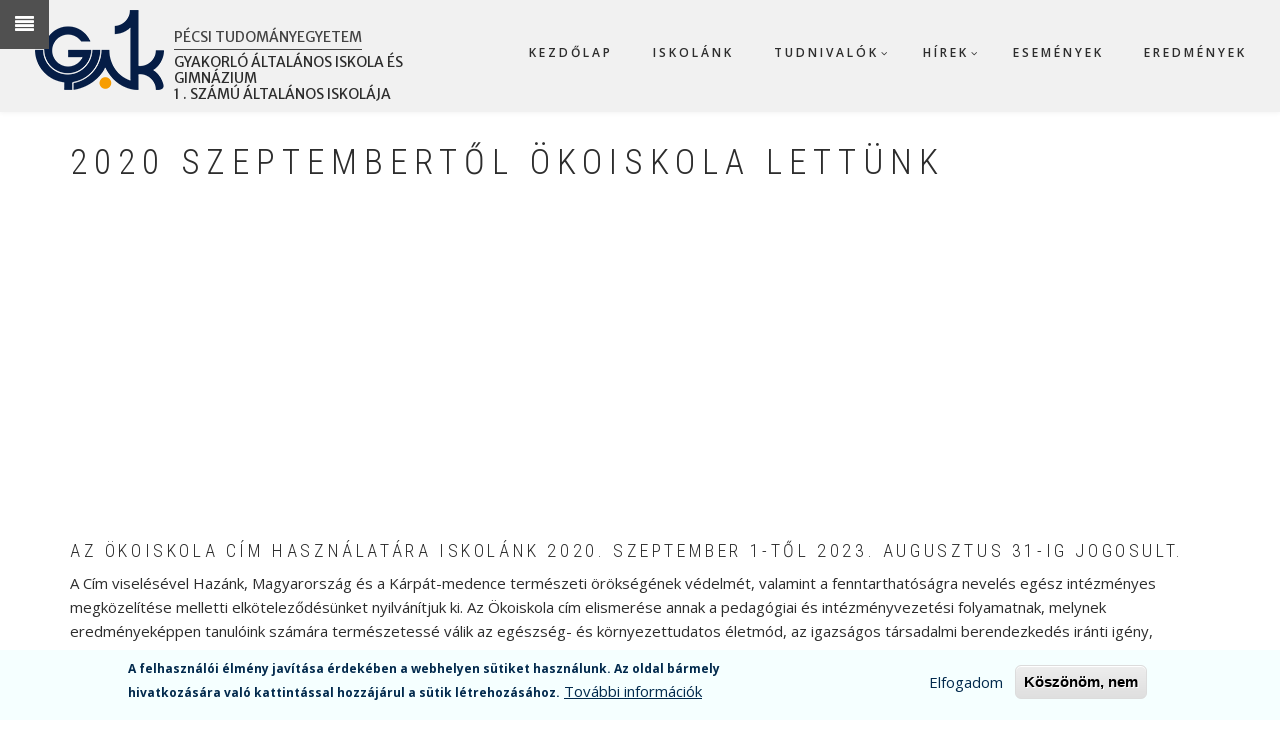

--- FILE ---
content_type: text/html; charset=UTF-8
request_url: https://gyak1.pte.hu/hu/okoiskola/okoiskola-lettunk
body_size: 10353
content:
<!DOCTYPE html>
<html lang="hu" dir="ltr" prefix="content: http://purl.org/rss/1.0/modules/content/  dc: http://purl.org/dc/terms/  foaf: http://xmlns.com/foaf/0.1/  og: http://ogp.me/ns#  rdfs: http://www.w3.org/2000/01/rdf-schema#  schema: http://schema.org/  sioc: http://rdfs.org/sioc/ns#  sioct: http://rdfs.org/sioc/types#  skos: http://www.w3.org/2004/02/skos/core#  xsd: http://www.w3.org/2001/XMLSchema# ">
  <head>
    <meta charset="utf-8" />
<meta name="Generator" content="Drupal 8 (https://www.drupal.org)" />
<meta name="MobileOptimized" content="width" />
<meta name="HandheldFriendly" content="true" />
<meta name="viewport" content="width=device-width, initial-scale=1.0" />
<style>div#sliding-popup, div#sliding-popup .eu-cookie-withdraw-banner, .eu-cookie-withdraw-tab {background: #f5ffff} div#sliding-popup.eu-cookie-withdraw-wrapper { background: transparent; } #sliding-popup h1, #sliding-popup h2, #sliding-popup h3, #sliding-popup p, #sliding-popup label, #sliding-popup div, .eu-cookie-compliance-more-button, .eu-cookie-compliance-secondary-button, .eu-cookie-withdraw-tab { color: #022a4d;} .eu-cookie-withdraw-tab { border-color: #022a4d;}</style>
<link rel="shortcut icon" href="/sites/default/files/pte_favicon.png" type="image/png" />
<link rel="alternate" hreflang="hu" href="https://gyak1.pte.hu/hu/okoiskola/okoiskola-lettunk" />
<link rel="canonical" href="https://gyak1.pte.hu/hu/okoiskola/okoiskola-lettunk" />
<link rel="shortlink" href="https://gyak1.pte.hu/hu/node/196" />
<link rel="revision" href="https://gyak1.pte.hu/hu/okoiskola/okoiskola-lettunk" />

    <title>2020 szeptembertől Ökoiskola lettünk | Pécsi Tudományegyetem</title>
    <link rel="stylesheet" media="all" href="/sites/default/files/css/css_vTLKWy0SQCJgTeydl2RmQmcKVskfPVfFfOa2omx462g.css" />
<link rel="stylesheet" media="all" href="/sites/default/files/css/css_yXpFvgPRb0OmGjEWxEjcjTj0Jmx0qalwwysStV-r5ow.css" />
<link rel="stylesheet" media="all" href="//maxcdn.bootstrapcdn.com/bootstrap/3.3.7/css/bootstrap.min.css" />
<link rel="stylesheet" media="all" href="/sites/default/files/css/css_MwpeRQQjgXQSLkyhhwWBGymheTkZSZ4uTF7I5wjrXLU.css" />
<link rel="stylesheet" media="all" href="/themes/contrib/showcase_lite/css/components/messages.css?t7rty5" />
<link rel="stylesheet" media="all" href="/sites/default/files/css/css_A0OK_nJzgVojnGI_mOglfXUD-yotqdPxfNnz3mAT0lY.css" />
<link rel="stylesheet" media="all" href="//fonts.googleapis.com/css?family=Roboto+Condensed:400italic,700italic,400,300,700&amp;subset=latin-ext,latin,greek" />
<link rel="stylesheet" media="all" href="//fonts.googleapis.com/css?family=Open+Sans:400,400i,600,600i,700,700i,800,800i&amp;amp;subset=greek" />
<link rel="stylesheet" media="all" href="//fonts.googleapis.com/css?family=Source+Code+Pro&amp;subset=latin,latin-ext" />
<link rel="stylesheet" media="all" href="//fonts.googleapis.com/css?family=PT+Serif:400,700,400italic,700italic&amp;subset=latin,latin-ext" />
<link rel="stylesheet" media="all" href="/themes/contrib/showcase_lite/css/theme/color-gray.css?t7rty5" />
<link rel="stylesheet" media="all" href="/sites/default/files/css/css_btprQmgu2c-V71VL9NhplWKvbvJtqEEtIdK8Bl78BX8.css" />
<link rel="stylesheet" media="all" href="/sites/default/files/css/css_Sd9HSOih1OyQfAkCeNcR59NE7ccT4iL59_xu81uk3TU.css" />

    
<!--[if lte IE 8]>
<script src="/sites/default/files/js/js_VtafjXmRvoUgAzqzYTA3Wrjkx9wcWhjP0G4ZnnqRamA.js"></script>
<![endif]-->
<script src="/core/assets/vendor/modernizr/modernizr.min.js?v=3.3.1"></script>

  </head>
  <body class="layout-no-sidebars wide hff-08 pff-06 sff-08 slff-08 headings-wide-spacing-enabled fixed-header-enabled slideout-side-left transparent-header-active path-node page-node-type-hir">
        <a href="#main-content" class="visually-hidden focusable skip-link">
      Ugrás a tartalomra
    </a>
    
      <div class="dialog-off-canvas-main-canvas" data-off-canvas-main-canvas>
        <div class="clearfix slideout region--light-typography region--dark-background">
        <div class="clearfix slideout__container">
      <div class="slideout__section">
          <div class="region region-slideout">
    <div class="search-block-form contextual-region clearfix block block-search container-inline" data-drupal-selector="search-block-form" id="block-showcase-lite-search" role="search">
  
    <div data-contextual-id="block:block=showcase_lite_search:langcode=hu" data-contextual-token="eygiI_ZBrbVpHy0IzXhYmV6RSWtoDWEo4BEwzabhrSQ"></div>
      <form action="/index.php/hu/search/node" method="get" id="search-block-form" accept-charset="UTF-8">
  <div class="js-form-item form-item js-form-type-search form-type-search js-form-item-keys form-item-keys form-no-label">
      <label for="edit-keys" class="visually-hidden">Search</label>
        <input title="A keresendő kifejezések megadása." placeholder="Keresés..." data-drupal-selector="edit-keys" type="search" id="edit-keys" name="keys" value="" size="15" maxlength="128" class="form-search" />

        </div>
<div data-drupal-selector="edit-actions" class="form-actions js-form-wrapper form-wrapper" id="edit-actions"><input class="search-form__submit button js-form-submit form-submit" data-drupal-selector="edit-submit" type="submit" id="edit-submit" value="Search" />
</div>

</form>

  </div>
<nav role="navigation" aria-labelledby="block-mainnavigation-2-menu" id="block-mainnavigation-2" class="contextual-region clearfix block block-menu navigation menu--main">
            
  <h2 class="visually-hidden" id="block-mainnavigation-2-menu">Main navigation</h2>
  <div data-contextual-id="block:block=mainnavigation_2:langcode=hu|menu:menu=main:langcode=hu" data-contextual-token="gzoc8-LL19ykeOcGVCLS3yMu_wOde3UA2hL3rBXHxDQ"></div>

        
              <ul class="clearfix menu">
                    <li class="menu-item">
        <a href="/index.php/hu" data-drupal-link-system-path="&lt;front&gt;">Kezdőlap</a>
              </li>
                <li class="menu-item menu-item--collapsed">
        <span>Iskolánk</span>
              </li>
                <li class="menu-item menu-item--collapsed">
        <a href="/index.php/hu" data-drupal-link-system-path="&lt;front&gt;">Tudnivalók</a>
              </li>
                <li class="menu-item menu-item--collapsed">
        <a href="/index.php/hu/hirek" data-drupal-link-system-path="hirek">Hírek</a>
              </li>
                <li class="menu-item">
        <a href="/index.php/hu/esemenyek" data-drupal-link-system-path="esemenyek">Események</a>
              </li>
                <li class="menu-item menu-item--collapsed">
        <span>Eredmények</span>
              </li>
        </ul>
  


  </nav>

  </div>

      </div>
    </div>
      </div>
  
    <button class="slideout-toggle slideout-toggle--fixed"><i class="fa fa-align-justify"></i></button>
  
<div class="page-container">

          <div class="header-container">

      
      
                      <header role="banner" class="clearfix header region--dark-typography region--gray-background full-width two-columns">
          <div class="container-fluid">
                        <div class="clearfix header__container">
              <div class="row">
                                                  <div class="col-md-4">
                                        <div class="clearfix header__section header-first">
                        <div class="region region-header-first">
    <div id="block-showcase-lite-branding" class="contextual-region clearfix site-branding block block-system block-system-branding-block">
  
    <div data-contextual-id="block:block=showcase_lite_branding:langcode=hu" data-contextual-token="7xbDIjT1q6soylLaeM9p_IOFr_KAKUaJKCsS0HYruBo"></div>
    <div class="logo-and-site-name-wrapper clearfix">
          <div class="logo">
        <a href="/index.php/hu" title="Kezdőlap" rel="home" class="site-branding__logo">
          <img src="/sites/default/files/1gy_80.png" alt="Kezdőlap" />
        </a>
      </div>
              <div class="site-name site-branding__name">
        <a href="/index.php/hu" title="Kezdőlap" rel="home">Pécsi Tudományegyetem</a>
      </div>
              <div class="site-slogan site-branding__slogan">Gyakorló Általános Iskola és Gimnázium 1&nbsp;.&nbsp;Számú&nbsp;Általános&nbsp;Iskolája</div>
      </div>
</div>

  </div>

                    </div>
                                      </div>
                                                  <div class="col-md-8">
                                        <div class="clearfix header__section header-second">
                        <div class="region region-header">
    <div id="block-mainnavigation" class="contextual-region clearfix block block-superfish block-superfishmain">
  
    <div data-contextual-id="block:block=mainnavigation:langcode=hu|menu:menu=main:langcode=hu" data-contextual-token="nsKiteWawn7_avbldT3d4skegufPvy0IH8Y4IplF6e4"></div>
      <div class="content">
      
<ul id="superfish-main" class="menu sf-menu sf-main sf-horizontal sf-style-none">
  
<li id="main-standardfront-page" class="sf-depth-1 sf-no-children"><a href="/hu" class="sf-depth-1">Kezdőlap</a></li><li id="main-menu-link-contentd79342fd-ae88-45b2-a113-4c2eab89fe26" class="sf-depth-1 menuparent"><span class="sf-depth-1 menuparent nolink">Iskolánk</span><ul><li id="main-menu-link-contentf7e9bddb-e9e1-4e9a-afb3-3130d090cd0b" class="sf-depth-2 sf-no-children"><a href="/hu/node/278" class="sf-depth-2">Küldetésnyilatkozat</a></li><li id="main-menu-link-content7cb50a44-b318-49a3-a0b9-b731a52557e3" class="sf-depth-2 sf-no-children"><a href="/hu/node/288" class="sf-depth-2">Bemutatkozunk</a></li><li id="main-menu-link-contentd23d4c1f-1d1a-4af4-8a13-15f0c0f21046" class="sf-depth-2 sf-no-children"><a href="/hu/kapcsolat" class="sf-depth-2">Kapcsolat</a></li><li id="main-menu-link-content8f6fce46-d506-4fcb-9b63-87cfae67989e" class="sf-depth-2 sf-no-children"><a href="/hu/makar-egylet/makar-egylet" class="sf-depth-2">Makár Egylet</a></li><li id="main-menu-link-contenta020686e-b433-406c-a545-f57635a62f87" class="sf-depth-2 sf-no-children"><a href="/hu/iskola-dolgozoi" class="sf-depth-2">Iskolánk dolgozói</a></li><li id="main-menu-link-content7e371f16-dbca-49b9-b934-6dac652044e0" class="sf-depth-2 sf-no-children"><a href="/hu/node/698" class="sf-depth-2">Oktatási Hivatal Bázisintézménye</a></li></ul></li><li id="main-menu-link-content78716785-54d0-47c3-8b6f-84e7283d5fc9" class="sf-depth-1 menuparent"><a href="/hu" class="sf-depth-1 menuparent">Tudnivalók</a><ul><li id="main-taxonomy-menumenu-linktaxonomy-menumenu-linktudnivalok214" class="sf-depth-2 menuparent"><a href="/hu/alapveto-dokumentumok" class="sf-depth-2 menuparent">Alapvető dokumentumok</a><ul><li id="main-menu-link-content69cb59ab-09d9-451a-92fd-b1edd83e41e8" class="sf-depth-3 sf-no-children"><a href="/hu/tudnivalok/adatkezel%C3%A9si-tajekoztato" class="sf-depth-3">ADATVÉDELMI TÁJÉKOZTATÓ</a></li><li id="main-menu-link-contentb86f9212-fcd3-484f-8629-1602807b380e" class="sf-depth-3 sf-no-children"><a href="/hu/alapveto-dokumentumok/hazirend" class="sf-depth-3">Házirend</a></li><li id="main-menu-link-content4abb3fd3-1bd6-4ff7-951b-b75a7a304b19" class="sf-depth-3 sf-no-children"><a href="/hu/node/383" class="sf-depth-3">Intézménylátogatás rendje</a></li><li id="main-menu-link-contenta7e7988a-a4b1-468a-92e5-f3150bbc787b" class="sf-depth-3 sf-no-children"><a href="/hu/panaszkezeles" class="sf-depth-3">Panaszkezelési szabályzat</a></li><li id="main-menu-link-content7dc1dac7-e6cf-4c08-89a4-54085051f765" class="sf-depth-3 sf-no-children"><a href="/hu/alapveto-dokumentumok/pedagogiai-program" class="sf-depth-3">Pedagógiai program</a></li><li id="main-menu-link-contente5338df8-4c9b-46f9-840b-dee1cd5cb6b2" class="sf-depth-3 sf-no-children"><a href="/hu/alapveto-dokumentumok/szmsz" class="sf-depth-3">Szervezeti és Működési Szabályzat</a></li></ul></li><li id="main-taxonomy-menumenu-linktaxonomy-menumenu-linktudnivalok213" class="sf-depth-2 menuparent"><a href="/hu/dokumentumok" class="sf-depth-2 menuparent">Dokumentumok</a><ul><li id="main-menu-link-contentdab4f0fb-af9b-49db-86e6-190719dbb00c" class="sf-depth-3 sf-no-children"><a href="/hu/dokumentumok/16-oras-mentesseg" class="sf-depth-3">16 órás mentesség</a></li><li id="main-menu-link-content1d4ca361-6801-46cf-a505-4f1b269dda19" class="sf-depth-3 sf-no-children"><a href="/sites/default/files/felveteli_kerelem_2024__1.pdf" class="sf-depth-3">Felvételi kérelem</a></li><li id="main-menu-link-content4a4c0b7e-4717-473a-8f72-4bf3c4289b99" class="sf-depth-3 sf-no-children"><a href="/hu/node/415" class="sf-depth-3">Kérelem szociális támogatáshoz</a></li><li id="main-menu-link-content2e5faf22-31ba-478b-ba04-cda0ed2987d1" class="sf-depth-3 sf-no-children"><a href="/hu/sportigazolas" class="sf-depth-3">Sportigazolás</a></li><li id="main-menu-link-content0fac08d4-dbae-4a74-b35f-15941eeb389b" class="sf-depth-3 sf-no-children"><a href="/hu/dokumentumok/xaveros-kerelem" class="sf-depth-3">Xavéros kérelem</a></li></ul></li><li id="main-menu-link-content1e70cd2e-ee31-45a6-892f-8cef103e9572" class="sf-depth-2 sf-no-children"><a href="https://alkotmany.mozanaplo.hu/gab" class="sf-depth-2 sf-external">E-napló</a></li><li id="main-menu-link-contentc2815024-8607-4ac2-bfc7-e57c73b1cd9e" class="sf-depth-2 sf-no-children"><a href="/hu/csengetes" class="sf-depth-2">Csengetési rend</a></li><li id="main-taxonomy-menumenu-linktaxonomy-menumenu-linktudnivalok226" class="sf-depth-2 sf-no-children"><a href="/hu/taxonomy/term/226" class="sf-depth-2">Egészségügy</a></li><li id="main-taxonomy-menumenu-linktaxonomy-menumenu-linktudnivalok216" class="sf-depth-2 sf-no-children"><a href="/hu/taxonomy/term/216" class="sf-depth-2">Ökoiskola dokumentumok</a></li><li id="main-menu-link-contentf8dfa0e7-e533-4d0f-8f22-ab743e3e657a" class="sf-depth-2 sf-no-children"><a href="/hu/beiskolazas/gyik" class="sf-depth-2">Beiskolázással kapcsolatos gyakori kérdések</a></li></ul></li><li id="main-menu-link-content410253c3-e3d0-4728-8df3-cac8301c7ed5" class="sf-depth-1 menuparent"><a href="/hu/hirek" class="sf-depth-1 menuparent">Hírek</a><ul><li id="main-taxonomy-menumenu-linktaxonomy-menumenu-linkhirek10" class="sf-depth-2 sf-no-children"><a href="/hu/taxonomy/term/10" title="10" class="sf-depth-2">Iskola</a></li><li id="main-taxonomy-menumenu-linktaxonomy-menumenu-linkhirek12" class="sf-depth-2 sf-no-children"><a href="/hu/taxonomy/term/12" title="12" class="sf-depth-2">Tanulmányok</a></li><li id="main-taxonomy-menumenu-linktaxonomy-menumenu-linkhirek130" class="sf-depth-2 sf-no-children"><a href="/hu/taxonomy/term/130" title="130" class="sf-depth-2">Versenyek</a></li><li id="main-taxonomy-menumenu-linktaxonomy-menumenu-linkhirek15" class="sf-depth-2 sf-no-children"><a href="/hu/taxonomy/term/15" title="15" class="sf-depth-2">Eredmények</a></li><li id="main-taxonomy-menumenu-linktaxonomy-menumenu-linkhirek13" class="sf-depth-2 sf-no-children"><a href="/hu/taxonomy/term/13" title="13" class="sf-depth-2">Közélet</a></li><li id="main-taxonomy-menumenu-linktaxonomy-menumenu-linkhirek212" class="sf-depth-2 menuparent"><a href="/hu/taxonomy/term/212" title="212" class="sf-depth-2 menuparent">Ökoiskola</a><ul></ul></li><li id="main-taxonomy-menumenu-linktaxonomy-menumenu-linkhirek14" class="sf-depth-2 sf-no-children"><a href="/hu/taxonomy/term/14" title="14" class="sf-depth-2">Kultúra</a></li><li id="main-taxonomy-menumenu-linktaxonomy-menumenu-linkhirek11" class="sf-depth-2 sf-no-children"><a href="/hu/taxonomy/term/11" title="11" class="sf-depth-2">Sport</a></li><li id="main-taxonomy-menumenu-linktaxonomy-menumenu-linkhirek131" class="sf-depth-2 sf-no-children"><a href="/hu/taxonomy/term/131" title="131" class="sf-depth-2">DÖK</a></li><li id="main-taxonomy-menumenu-linktaxonomy-menumenu-linkhirek257" class="sf-depth-2 sf-no-children"><a href="/hu/taxonomy/term/257" title="257" class="sf-depth-2">Kiemelt hírek</a></li></ul></li><li id="main-menu-link-content127d0938-ef73-4827-a53b-4e46fe8687de" class="sf-depth-1 sf-no-children"><a href="/hu/esemenyek" class="sf-depth-1">Események</a></li><li id="main-menu-link-content20a22c8a-0b1d-4267-955d-fecc33245c93" class="sf-depth-1 menuparent"><span class="sf-depth-1 menuparent nolink">Eredmények</span><ul><li id="main-menu-link-content14a786c0-7967-45d7-a298-4461f1221a4f" class="sf-depth-2 menuparent"><a href="/hu" class="sf-depth-2 menuparent">Mérési eredmények</a><ul><li id="main-menu-link-content2a3931c3-ac27-438b-9daf-940c0616dfd8" class="sf-depth-3 sf-no-children"><a href="/hu/eredmenyek/orszagos-kompetenciameres" class="sf-depth-3">Országos kompetenciamérés</a></li><li id="main-taxonomy-menumenu-linktaxonomy-menumenu-linkversenyeredmenyek202" class="sf-depth-3 sf-no-children"><a href="/hu/taxonomy/term/202" class="sf-depth-3">2019/2020</a></li><li id="main-taxonomy-menumenu-linktaxonomy-menumenu-linkversenyeredmenyek238" class="sf-depth-3 sf-no-children"><a href="/hu/taxonomy/term/238" class="sf-depth-3">2020/2021</a></li></ul></li></ul></li>
</ul>

    </div>
  </div>

  </div>

                    </div>
                                      </div>
                              </div>
            </div>
                      </div>
                  </header>
              
    </div>
      
  
    <div id="page-start" class="clearfix page-start"></div>

      <div class="system-messages clearfix">
      <div class="container">
        <div class="row">
          <div class="col-md-12">
              <div class="region region-system-messages">
    <div data-drupal-messages-fallback class="hidden"></div>

  </div>

          </div>
        </div>
      </div>
    </div>
  
  
  
  
    <div class="clearfix main-content region--dark-typography region--white-background  region--no-separator">
    <div class="container">
      <div class="clearfix main-content__container">
        <div class="row">
          <section class="col-md-12">
                        <div class="clearfix main-content__section"
              >
                                <div class="region region-content">
    <div id="block-showcase-lite-content" class="clearfix block block-system block-system-main-block">
  
    
      <div class="content">
      <div data-history-node-id="196" class="contextual-region row bs-1col-stacked node node--type-hir node--view-mode-full">
  <div data-contextual-id="node:node=196:changed=1604514626&amp;ds_bundle=hir&amp;ds_view_mode=full&amp;langcode=hu" data-contextual-token="rB-UgPf-JTO0Hglkvl7J9BBsTqvcvdIIlKEsLWiz8qc"></div>

    <div class="col-sm-12 bs-region bs-region--top">
    
            <div class="field field--name-node-title field--type-ds field--label-hidden field__item"><h2>
  2020 szeptembertől Ökoiskola lettünk
</h2>
</div>
      
  </div>
  
    <div class="col-sm-12 bs-region bs-region--main">
    
            <div class="clearfix text-formatted field field--name-body field--type-text-with-summary field--label-hidden field__item"><p class="text-align-center"><iframe frameborder="0" height="315" src="https://www.youtube.com/embed/qdcGOj8l4xE" width="560"></iframe></p>

<h6>Az Ökoiskola cím használatára iskolánk 2020. szeptember 1-től 2023. augusztus 31-ig jogosult.</h6>

<p>A Cím viselésével Hazánk, Magyarország és a Kárpát-medence természeti örökségének védelmét, valamint a fenntarthatóságra nevelés egész intézményes megközelítése melletti elköteleződésünket nyilvánítjuk ki. Az Ökoiskola cím elismerése annak a pedagógiai és intézményvezetési folyamatnak, melynek eredményeképpen tanulóink számára természetessé válik az egészség- és környezettudatos életmód, az igazságos társadalmi berendezkedés iránti igény, továbbá a globális és lokális kihívások iránti nyitottság,</p>

<p>Tanítványaink cselekvőül tudnak viselkedni a felismert problémák megoldásáért. Az iskolában megszerzett tudást és értékrendet a tanulók családjuk vagy tágabb környezetük felé is közvetítik.</p>

<p>Az Ökoiskola cím elnyerésének alkalmából egy tiszafát ültettünk a 3. c és a 4. b osztállyal közösen a PTE Botanikus kertjében.</p>

<p>A 3. c és a 4. b osztály, Józsa Tímea, Polgár Luca, Fehér Sarolta, tanítók</p>
</div>
      
            <div class="hir-space field field--name-field-aktualitas-kezdete field--type-datetime field--label-hidden field__item">2020-09-01</div>
      
  
      <div class="field field--name-field-image field--type-image field--label-hidden field__items">
      <div class="images-container clearfix">
        <div class="image-preview clearfix">
          <div class="image-wrapper clearfix">
            <div class="field__item">
              <a href="https://gyak1.pte.hu/sites/default/files/galeria/okoiskola-lettunk/%C3%96koiskola%20lett%C3%BCnk_Page_2_Image_0003.jpg" title="A 3. c és a 4. b, Józsa Tímea, Polgár Luca, Fehér Sarolta, tanítók" data-colorbox-gallery="gallery-hir-196-pkqe0c5xNLM" class="colorbox" data-cbox-img-attrs="{&quot;title&quot;:&quot;A 3. c és a 4. b, Józsa Tímea, Polgár Luca, Fehér Sarolta, tanítók&quot;,&quot;alt&quot;:&quot;A 3. c és a 4. b, Józsa Tímea, Polgár Luca, Fehér Sarolta, tanítók&quot;}"><img src="/sites/default/files/styles/large/public/galeria/okoiskola-lettunk/%C3%96koiskola%20lett%C3%BCnk_Page_2_Image_0003.jpg?itok=BXJXBiiZ" width="614" height="460" alt="A 3. c és a 4. b, Józsa Tímea, Polgár Luca, Fehér Sarolta, tanítók" title="A 3. c és a 4. b, Józsa Tímea, Polgár Luca, Fehér Sarolta, tanítók" typeof="foaf:Image" class="image-style-large" />

</a>

            </div>
          </div>
                      <div class="image-caption clearfix">
              <h4>A 3. c és a 4. b, Józsa Tímea, Polgár Luca, Fehér Sarolta, tanítók</h4>
            </div>
                  </div>
                  <div class="image-listing-items clearfix">
                                                                    <div class="image-listing-item">
                  <div class="field__item"><a href="https://gyak1.pte.hu/sites/default/files/galeria/okoiskola-lettunk/%C3%96koiskola%20lett%C3%BCnk_Page_1_Image_0001.jpg" title="Ökoiskola lettünk" data-colorbox-gallery="gallery-hir-196-pkqe0c5xNLM" class="colorbox" data-cbox-img-attrs="{&quot;title&quot;:&quot;Ökoiskola lettünk&quot;,&quot;alt&quot;:&quot;Ökoiskola lettünk&quot;}"><img src="/sites/default/files/styles/200x200_fix/public/galeria/okoiskola-lettunk/%C3%96koiskola%20lett%C3%BCnk_Page_1_Image_0001.jpg?itok=4hZyB5ac" width="200" height="200" alt="Ökoiskola lettünk" title="Ökoiskola lettünk" typeof="foaf:Image" class="image-style-_00x200-fix" />

</a>
</div>
                </div>
                                                        <div class="image-listing-item">
                  <div class="field__item"><a href="https://gyak1.pte.hu/sites/default/files/galeria/okoiskola-lettunk/%C3%96koiskola%20lett%C3%BCnk_Page_1_Image_0002.jpg" title="Az Ökoiskola cím elnyerésének alkalmából egy tiszafát ültettünk a 3. c és a 4. b osztállyal közösen a PTE Botanikus kertjében." data-colorbox-gallery="gallery-hir-196-pkqe0c5xNLM" class="colorbox" data-cbox-img-attrs="{&quot;title&quot;:&quot;Az Ökoiskola cím elnyerésének alkalmából egy tiszafát ültettünk a 3. c és a 4. b osztállyal közösen a PTE Botanikus kertjében.&quot;,&quot;alt&quot;:&quot;Az Ökoiskola cím elnyerésének alkalmából egy tiszafát ültettünk a 3. c és a 4. b osztállyal közösen a PTE Botanikus kertjében.&quot;}"><img src="/sites/default/files/styles/200x200_fix/public/galeria/okoiskola-lettunk/%C3%96koiskola%20lett%C3%BCnk_Page_1_Image_0002.jpg?itok=Lwg69r5_" width="200" height="200" alt="Az Ökoiskola cím elnyerésének alkalmából egy tiszafát ültettünk a 3. c és a 4. b osztállyal közösen a PTE Botanikus kertjében." title="Az Ökoiskola cím elnyerésének alkalmából egy tiszafát ültettünk a 3. c és a 4. b osztállyal közösen a PTE Botanikus kertjében." typeof="foaf:Image" class="image-style-_00x200-fix" />

</a>
</div>
                </div>
                                                        <div class="image-listing-item">
                  <div class="field__item"><a href="https://gyak1.pte.hu/sites/default/files/galeria/okoiskola-lettunk/%C3%96koiskola%20lett%C3%BCnk_Page_1_Image_0003.jpg" title="Az Ökoiskola cím elnyerésének alkalmából egy tiszafát ültettünk a 3. c és a 4. b osztállyal közösen a PTE Botanikus kertjében." data-colorbox-gallery="gallery-hir-196-pkqe0c5xNLM" class="colorbox" data-cbox-img-attrs="{&quot;title&quot;:&quot;Az Ökoiskola cím elnyerésének alkalmából egy tiszafát ültettünk a 3. c és a 4. b osztállyal közösen a PTE Botanikus kertjében.&quot;,&quot;alt&quot;:&quot;Az Ökoiskola cím elnyerésének alkalmából egy tiszafát ültettünk a 3. c és a 4. b osztállyal közösen a PTE Botanikus kertjében.&quot;}"><img src="/sites/default/files/styles/200x200_fix/public/galeria/okoiskola-lettunk/%C3%96koiskola%20lett%C3%BCnk_Page_1_Image_0003.jpg?itok=8wHKMQvU" width="200" height="200" alt="Az Ökoiskola cím elnyerésének alkalmából egy tiszafát ültettünk a 3. c és a 4. b osztállyal közösen a PTE Botanikus kertjében." title="Az Ökoiskola cím elnyerésének alkalmából egy tiszafát ültettünk a 3. c és a 4. b osztállyal közösen a PTE Botanikus kertjében." typeof="foaf:Image" class="image-style-_00x200-fix" />

</a>
</div>
                </div>
                                                        <div class="image-listing-item">
                  <div class="field__item"><a href="https://gyak1.pte.hu/sites/default/files/galeria/okoiskola-lettunk/%C3%96koiskola%20lett%C3%BCnk_Page_2_Image_0001.jpg" title="Az Ökoiskola cím elnyerésének alkalmából egy tiszafát ültettünk a 3. c és a 4. b osztállyal közösen a PTE Botanikus kertjében." data-colorbox-gallery="gallery-hir-196-pkqe0c5xNLM" class="colorbox" data-cbox-img-attrs="{&quot;title&quot;:&quot;Az Ökoiskola cím elnyerésének alkalmából egy tiszafát ültettünk a 3. c és a 4. b osztállyal közösen a PTE Botanikus kertjében.&quot;,&quot;alt&quot;:&quot;Az Ökoiskola cím elnyerésének alkalmából egy tiszafát ültettünk a 3. c és a 4. b osztállyal közösen a PTE Botanikus kertjében.&quot;}"><img src="/sites/default/files/styles/200x200_fix/public/galeria/okoiskola-lettunk/%C3%96koiskola%20lett%C3%BCnk_Page_2_Image_0001.jpg?itok=2n2Iwaay" width="200" height="200" alt="Az Ökoiskola cím elnyerésének alkalmából egy tiszafát ültettünk a 3. c és a 4. b osztállyal közösen a PTE Botanikus kertjében." title="Az Ökoiskola cím elnyerésének alkalmából egy tiszafát ültettünk a 3. c és a 4. b osztállyal közösen a PTE Botanikus kertjében." typeof="foaf:Image" class="image-style-_00x200-fix" />

</a>
</div>
                </div>
                                                        <div class="image-listing-item">
                  <div class="field__item"><a href="https://gyak1.pte.hu/sites/default/files/galeria/okoiskola-lettunk/%C3%96koiskola%20lett%C3%BCnk_Page_2_Image_0002.jpg" title="Az Ökoiskola cím elnyerésének alkalmából egy tiszafát ültettünk a 3. c és a 4. b osztállyal közösen a PTE Botanikus kertjében." data-colorbox-gallery="gallery-hir-196-pkqe0c5xNLM" class="colorbox" data-cbox-img-attrs="{&quot;title&quot;:&quot;Az Ökoiskola cím elnyerésének alkalmából egy tiszafát ültettünk a 3. c és a 4. b osztállyal közösen a PTE Botanikus kertjében.&quot;,&quot;alt&quot;:&quot;Az Ökoiskola cím elnyerésének alkalmából egy tiszafát ültettünk a 3. c és a 4. b osztállyal közösen a PTE Botanikus kertjében.&quot;}"><img src="/sites/default/files/styles/200x200_fix/public/galeria/okoiskola-lettunk/%C3%96koiskola%20lett%C3%BCnk_Page_2_Image_0002.jpg?itok=c8NNHWUD" width="200" height="200" alt="Az Ökoiskola cím elnyerésének alkalmából egy tiszafát ültettünk a 3. c és a 4. b osztállyal közösen a PTE Botanikus kertjében." title="Az Ökoiskola cím elnyerésének alkalmából egy tiszafát ültettünk a 3. c és a 4. b osztállyal közösen a PTE Botanikus kertjében." typeof="foaf:Image" class="image-style-_00x200-fix" />

</a>
</div>
                </div>
                                    </div>
              </div>
    </div>
  
  </div>
  
    <div class="col-sm-12 bs-region bs-region--bottom">
    
  </div>
  
</div>


    </div>
  </div>

  </div>

                          </div>
                      </section>
                            </div>
      </div>
    </div>
  </div>
  
  
  
  
  
  
  
  
  
  
          <div class="clearfix footer-bottom region--light-typography region--dark-background region--no-separator footer-to-top-enabled">
            <div class="container">
                <div class="clearfix footer-bottom__container">
          <div class="row">
            <div class="col-md-12">
              <div class="clearfix footer-bottom__section">
                  <div class="region region-footer-bottom">
    <div id="block-footerbottomcustomsitebranding" class="contextual-region clearfix block block-block-content block-block-content7a895984-9275-4770-86b7-daddf6fdc5a3">
  
    <div data-contextual-id="block:block=footerbottomcustomsitebranding:langcode=hu|block_content:block_content=1:changed=1605041328&amp;ds_bundle=basic&amp;ds_view_mode=default&amp;langcode=hu" data-contextual-token="_ug6eKpTqrV2plXve1pp7AVHzISDWheEGJ53Hg4irOc"></div>
      <div class="content">
      
            <div class="clearfix text-formatted field field--name-body field--type-text-with-summary field--label-hidden field__item"><div class="logo-centered"><a class="site-branding__logo" href="#" rel="home" title="Home"><img alt="logo" data-entity-type="file" data-entity-uuid="572fcfee-8261-4281-9229-b90ecc217e9e" src="/sites/default/files/inline-images/pte_transparent_white_80.png" /></a></div>

<div class="text-center bottom-spacing-medium clearfix">
<div class="site-name site-branding__name">PÉCSI TUDOMÁNYEGYETEM<br />
​​​​​​​GYAKORLÓ ÁLTALÁNOS ISKOLA ÉS GIMNÁZIUM 1. SZÁMÚ ÁLTALÁNOS ISKOLÁJA</div>

<div class="site-slogan site-branding__slogan">7624 Pécs, Alkotmány utca 38.</div>

<div class="site-slogan site-branding__slogan"><i class="fa fa-phone"><span class="sr-only"> phone</span></i> +36 72 315 191      |     <i class="fa fa-envelope"><span class="sr-only"> email </span></i> <a href="mailto:titkarsag.gyak1@pte.hu">titkarsag.gyak1@pte.hu</a></div>
</div>
</div>
      
    </div>
  </div>
<div id="block-csatlakozz" class="contextual-region clearfix block block-block-content block-block-content62f5931a-4634-4e4a-9909-67a30305d055">
  
    <div data-contextual-id="block:block=csatlakozz:langcode=hu|block_content:block_content=9:changed=1581517067&amp;ds_bundle=basic&amp;ds_view_mode=default&amp;langcode=hu" data-contextual-token="tNg5GnXYE6vOJ5qtl9oOBaSwYFqwZ612UHj6yhRQYrE"></div>
      <div class="content">
      
            <div class="clearfix text-formatted field field--name-body field--type-text-with-summary field--label-hidden field__item"><ul class="icons-list icons-list--inline text-center">
	<li><a href="https://www.facebook.com/gyak1pte/"><i class="fa fa-facebook-square"><span class="sr-only">facebook</span></i></a></li>
	<li><a href="https://www.youtube.com/channel/UCodopXaMRi7hn_mretWcnfQ"><i class="fa fa-youtube-square"><span class="sr-only">youtube</span></i></a></li>
</ul>
</div>
      
    </div>
  </div>

  </div>

              </div>
            </div>
          </div>
        </div>
              </div>
    </div>
      
          <div class="clearfix subfooter region--light-typography region--dark-background region--no-separator footer-to-top-enabled">
            <div class="container">
                <div class="clearfix subfooter__container">
          <div class="row">
                                      <div class="col-md-12 text-center">
                                <div class="clearfix subfooter__section subfooter-second">
                    <div class="region region-footer">
    <div id="block-bejelentkezes" class="contextual-region clearfix block block-user block-user-login-block" role="form">
  
      <h2 class="title">Bejelentkezés</h2>
    <div data-contextual-id="block:block=bejelentkezes:langcode=hu" data-contextual-token="YFf_yWgQ1gzZjCnBLnqO1_xQruui_3M2Ak9UR4M9QAE"></div>
      <div class="content">
      <form class="user-login-form" data-drupal-selector="user-login-form" action="/hu/okoiskola/okoiskola-lettunk?destination=/hu/okoiskola/okoiskola-lettunk" method="post" id="user-login-form" accept-charset="UTF-8">
  <div class="js-form-item form-item js-form-type-textfield form-type-textfield js-form-item-name form-item-name">
      <label for="edit-name" class="js-form-required form-required">Felhasználónév</label>
        <input autocorrect="none" autocapitalize="none" spellcheck="false" data-drupal-selector="edit-name" type="text" id="edit-name" name="name" value="" size="15" maxlength="60" class="form-text required" required="required" aria-required="true" />

        </div>
<div class="js-form-item form-item js-form-type-password form-type-password js-form-item-pass form-item-pass">
      <label for="edit-pass" class="js-form-required form-required">Jelszó</label>
        <input data-drupal-selector="edit-pass" type="password" id="edit-pass" name="pass" size="15" maxlength="128" class="form-text required" required="required" aria-required="true" />

        </div>
<input autocomplete="off" data-drupal-selector="form-enygffxdoclkydhrzt5jnxgliyaq4ny9z48rfbkpz8i" type="hidden" name="form_build_id" value="form-ENYgFfxdoclkYDhRZt5jnxglIYaQ4ny9z48rfbKpZ8I" />
<input data-drupal-selector="edit-user-login-form" type="hidden" name="form_id" value="user_login_form" />
<div data-drupal-selector="edit-actions" class="form-actions js-form-wrapper form-wrapper" id="edit-actions--2"><input data-drupal-selector="edit-submit" type="submit" id="edit-submit--2" name="op" value="Bejelentkezés" class="button js-form-submit form-submit" />
</div>

</form>
<div class="item-list"><ul><li><a href="/index.php/hu/user/register" title="Új felhasználó létrehozása." class="create-account-link">Új fiók létrehozása</a></li><li><a href="/index.php/hu/user/password" title="Jelszó-visszaállítási utasítások küldése emailben." class="request-password-link">Jelszó visszaállítása</a></li></ul></div>
    </div>
  </div>

  </div>

                </div>
                              </div>
                      </div>
        </div>
              </div>
    </div>
      
</div>

  </div>

    <button data-ultimenu-button="#ultimenu-main" class="button button--ultimenu"><span class="bars"></span></button>
    <script type="application/json" data-drupal-selector="drupal-settings-json">{"path":{"baseUrl":"\/","scriptPath":null,"pathPrefix":"hu\/","currentPath":"node\/196","currentPathIsAdmin":false,"isFront":false,"currentLanguage":"hu"},"pluralDelimiter":"\u0003","suppressDeprecationErrors":true,"ajaxPageState":{"libraries":"asset_injector\/css\/according_css,asset_injector\/css\/beiskolazo,asset_injector\/css\/ckeditr,asset_injector\/css\/gab_css,asset_injector\/css\/gab_cv,asset_injector\/css\/gab_gyorslink,asset_injector\/css\/gab_gyorslink_masolata,asset_injector\/css\/gab_ilbx,asset_injector\/css\/gab_mobil,asset_injector\/css\/gab_rang,asset_injector\/css\/hirek_css,ckeditor_accordion\/accordion_style,classy\/base,classy\/messages,colorbox\/stockholmsyndrome,colorbox_inline\/colorbox_inline,contextual\/drupal.contextual-links,core\/drupal.collapse,core\/html5shiv,core\/normalize,eu_cookie_compliance\/eu_cookie_compliance,hover_effects\/hover_effects,showcase_lite\/background-image-block,showcase_lite\/bootstrap-cdn,showcase_lite\/color-gray,showcase_lite\/fixed-header,showcase_lite\/fontawesome,showcase_lite\/fonts-id-06,showcase_lite\/fonts-id-08,showcase_lite\/fonts-pt-serif,showcase_lite\/fonts-sourcecodepro,showcase_lite\/global-styling,showcase_lite\/local-stylesheets,showcase_lite\/magnific-popup-field-image-init,showcase_lite\/messages,showcase_lite\/node-images,showcase_lite\/slideout-init,showcase_lite\/smooth-scroll,showcase_lite\/to-top,statistics\/drupal.statistics,superfish\/superfish,superfish\/superfish_hoverintent,superfish\/superfish_smallscreen,superfish\/superfish_supersubs,superfish\/superfish_supposition,system\/base","theme":"showcase_lite","theme_token":null},"ajaxTrustedUrl":{"form_action_p_pvdeGsVG5zNF_XLGPTvYSKCf43t8qZYSwcfZl2uzM":true,"\/index.php\/hu\/search\/node":true},"colorbox":{"transition":"elastic","speed":350,"opacity":0.85,"slideshow":false,"slideshowAuto":true,"slideshowSpeed":2500,"slideshowStart":"Diavet\u00edt\u00e9s ind\u00edt\u00e1sa","slideshowStop":"Diavet\u00edt\u00e9s meg\u00e1ll\u00edt\u00e1sa","current":"{current} \/ {total}","previous":"\u00ab El\u0151z\u0151","next":"K\u00f6vetkez\u0151 \u00bb","close":"Bez\u00e1r","overlayClose":true,"returnFocus":true,"maxWidth":"98%","maxHeight":"98%","initialWidth":"300","initialHeight":"250","fixed":true,"scrolling":true,"mobiledetect":true,"mobiledevicewidth":"480px"},"eu_cookie_compliance":{"popup_enabled":true,"popup_agreed_enabled":false,"popup_hide_agreed":false,"popup_clicking_confirmation":false,"popup_scrolling_confirmation":false,"popup_html_info":"\u003Cdiv class=\u0022eu-cookie-compliance-banner eu-cookie-compliance-banner-info eu-cookie-compliance-banner--opt-in\u0022\u003E\n  \u003Cdiv class=\u0022popup-content info eu-cookie-compliance-content\u0022\u003E\n    \u003Cdiv id=\u0022popup-text\u0022 class=\u0022eu-cookie-compliance-message\u0022\u003E\n      \u003Cp\u003E\u003Cstrong\u003EA felhaszn\u00e1l\u00f3i \u00e9lm\u00e9ny jav\u00edt\u00e1sa \u00e9rdek\u00e9ben a webhelyen s\u00fctiket haszn\u00e1lunk. \u003C\/strong\u003EAz oldal b\u00e1rmely hivatkoz\u00e1s\u00e1ra val\u00f3 kattint\u00e1ssal hozz\u00e1j\u00e1rul a s\u00fctik l\u00e9trehoz\u00e1s\u00e1hoz.\u003C\/p\u003E\n\n              \u003Cbutton type=\u0022button\u0022 class=\u0022find-more-button eu-cookie-compliance-more-button\u0022\u003ETov\u00e1bbi inform\u00e1ci\u00f3k\u003C\/button\u003E\n          \u003C\/div\u003E\n\n    \n    \u003Cdiv id=\u0022popup-buttons\u0022 class=\u0022eu-cookie-compliance-buttons\u0022\u003E\n      \u003Cbutton type=\u0022button\u0022 class=\u0022agree-button eu-cookie-compliance-secondary-button\u0022\u003EElfogadom\u003C\/button\u003E\n              \u003Cbutton type=\u0022button\u0022 class=\u0022decline-button eu-cookie-compliance-default-button\u0022\u003EK\u00f6sz\u00f6n\u00f6m, nem\u003C\/button\u003E\n          \u003C\/div\u003E\n  \u003C\/div\u003E\n\u003C\/div\u003E","use_mobile_message":false,"mobile_popup_html_info":"\u003Cdiv class=\u0022eu-cookie-compliance-banner eu-cookie-compliance-banner-info eu-cookie-compliance-banner--opt-in\u0022\u003E\n  \u003Cdiv class=\u0022popup-content info eu-cookie-compliance-content\u0022\u003E\n    \u003Cdiv id=\u0022popup-text\u0022 class=\u0022eu-cookie-compliance-message\u0022\u003E\n      \n              \u003Cbutton type=\u0022button\u0022 class=\u0022find-more-button eu-cookie-compliance-more-button\u0022\u003ETov\u00e1bbi inform\u00e1ci\u00f3k\u003C\/button\u003E\n          \u003C\/div\u003E\n\n    \n    \u003Cdiv id=\u0022popup-buttons\u0022 class=\u0022eu-cookie-compliance-buttons\u0022\u003E\n      \u003Cbutton type=\u0022button\u0022 class=\u0022agree-button eu-cookie-compliance-secondary-button\u0022\u003EElfogadom\u003C\/button\u003E\n              \u003Cbutton type=\u0022button\u0022 class=\u0022decline-button eu-cookie-compliance-default-button\u0022\u003EK\u00f6sz\u00f6n\u00f6m, nem\u003C\/button\u003E\n          \u003C\/div\u003E\n  \u003C\/div\u003E\n\u003C\/div\u003E","mobile_breakpoint":768,"popup_html_agreed":false,"popup_use_bare_css":false,"popup_height":"auto","popup_width":"100%","popup_delay":1000,"popup_link":"https:\/\/adminisztracio.pte.hu\/adatvedelem","popup_link_new_window":true,"popup_position":false,"fixed_top_position":true,"popup_language":"hu","store_consent":false,"better_support_for_screen_readers":false,"cookie_name":"","reload_page":false,"domain":"","domain_all_sites":false,"popup_eu_only_js":false,"cookie_lifetime":100,"cookie_session":0,"disagree_do_not_show_popup":false,"method":"opt_in","whitelisted_cookies":"","withdraw_markup":"\u003Cbutton type=\u0022button\u0022 class=\u0022eu-cookie-withdraw-tab\u0022\u003EAdatv\u00e9delmi be\u00e1ll\u00edt\u00e1sok\u003C\/button\u003E\n\u003Cdiv class=\u0022eu-cookie-withdraw-banner\u0022\u003E\n  \u003Cdiv class=\u0022popup-content info eu-cookie-compliance-content\u0022\u003E\n    \u003Cdiv id=\u0022popup-text\u0022 class=\u0022eu-cookie-compliance-message\u0022\u003E\n      \u003Cp\u003E\u003Cstrong\u003EA felhaszn\u00e1l\u00f3i \u00e9lm\u00e9ny jav\u00edt\u00e1sa \u00e9rdek\u00e9ben a webhelyen s\u00fctiket haszn\u00e1lunk\u003C\/strong\u003EHozz\u00e1j\u00e1rult, hogy s\u00fctiket hozzunk l\u00e9tre.\u003C\/p\u003E\n\n    \u003C\/div\u003E\n    \u003Cdiv id=\u0022popup-buttons\u0022 class=\u0022eu-cookie-compliance-buttons\u0022\u003E\n      \u003Cbutton type=\u0022button\u0022 class=\u0022eu-cookie-withdraw-button\u0022\u003EA hozz\u00e1j\u00e1rul\u00e1s visszavon\u00e1sa\u003C\/button\u003E\n    \u003C\/div\u003E\n  \u003C\/div\u003E\n\u003C\/div\u003E","withdraw_enabled":false,"withdraw_button_on_info_popup":false,"cookie_categories":[],"enable_save_preferences_button":true,"fix_first_cookie_category":true,"select_all_categories_by_default":false},"ckeditorAccordion":{"accordionStyle":{"collapseAll":null,"keepRowsOpen":null}},"showcase_lite":{"flexsliderInPageInit":{"inPageSliderEffect":"slide"},"slideoutInit":{"slideoutSide":"left","slideoutTouchSwipe":true}},"statistics":{"data":{"nid":"196"},"url":"\/core\/modules\/statistics\/statistics.php"},"superfish":{"superfish-main":{"id":"superfish-main","sf":{"animation":{"opacity":"show","height":"show"},"speed":"fast","autoArrows":false,"dropShadows":false},"plugins":{"smallscreen":{"mode":"window_width","expandText":"Kiterjeszt","collapseText":"\u00d6sszecsuk","title":"Main navigation"},"supposition":true,"supersubs":{"minWidth":"16"}}}},"user":{"uid":0,"permissionsHash":"7ff9bf16364ad3e2a70c8ee5e66fe15416db488bcb6cbac3c4e82c9330e89dbb"}}</script>
<script src="/sites/default/files/js/js_U-fTFu7mmJilgzViUwEnAMIspfmqQotu40ebr3A5SPE.js"></script>
<script src="//use.fontawesome.com/f479fb1064.js"></script>
<script src="/sites/default/files/js/js_sHT_g6usEU-RIYkckOKPcnISbN3-mEqxVwDqiKUiQnc.js"></script>
<script src="//maxcdn.bootstrapcdn.com/bootstrap/3.3.7/js/bootstrap.min.js"></script>
<script src="/sites/default/files/js/js_DBPWp2LpRKc2tQlDyoM8On27evdthiuOEizFVEvWMMU.js"></script>

  </body>
</html>


--- FILE ---
content_type: text/css
request_url: https://gyak1.pte.hu/sites/default/files/css/css_btprQmgu2c-V71VL9NhplWKvbvJtqEEtIdK8Bl78BX8.css
body_size: 175
content:
@import url('https://fonts.googleapis.com/css?family=Merriweather+Sans');.site-name a{font-family:'Merriweather Sans',sans-serif;border-bottom:1px solid #444;padding-bottom:3px;text-transform:uppercase;font-size:14px;color:#444;}.site-slogan.site-branding__slogan{font-family:'Merriweather Sans',sans-serif;font-size:14px;padding-top:5px;letter-spacing:unset;}.header__container{padding:5px 0;}.site-name.site-branding__name{padding-top:15px;}.region.region-header{margin-top:15px;}.esemeny-datum{background-color:#6985ad;color:#fff;padding:10px;}.esemeny-osszefoglalo{background-color:#ECEEF0;padding:10px 15px;}.doboz{background-color:#373737;}h1,h2,h3,h4,h5,h6{margin:10px 0;}.block-language ul li{display:inline;padding:0 5px;}.block-language ul li:before{display:none;}img.language-icon{border-radius:unset;border:1px solid #d8d6d6;}div#block-languageswitcher{text-align:center;padding-right:5px;}.header-top__container{padding:unset;}.clearfix.content-bottom__container{background:#455c7c;}a{color:#6985ad;text-decoration:none;}


--- FILE ---
content_type: text/css
request_url: https://gyak1.pte.hu/sites/default/files/css/css_Sd9HSOih1OyQfAkCeNcR59NE7ccT4iL59_xu81uk3TU.css
body_size: 1457
content:
dl.styled > dt > a{background-color:rgba(0,0,0,0.7);border-bottom-color:rgba(0,0,0,0.9)}dl.styled > dt.active > a{background-color:rgba(0,0,0,0.4);border-bottom-color:rgba(0,0,0,0.4)}dl.styled{border-color:rgba(0,0,0,0.7)}dl.styled > dt > a:hover{background-color:rgba(0,0,0,0.9);border-bottom-color:rgba(0,0,0,1)}
.carousel-inner{background-image:url(https://image.freepik.com/free-photo/closeup-with-group-colored-pencils-selected-focus-blue_1150-19815.jpg);background-size:50% auto;}.carousel-caption{position:absolute;right:5%;top:10px;left:170px;z-index:10;padding-top:20px;padding-bottom:20px;color:#fff;text-align:right;text-shadow:0 1px 2px rgba(0,0,0,.6);font-weight:600;padding-right:15px;background:rgba(0,0,0,0.33);}.carousel-caption a{color:white;font-size:80%;font-weight:300;}.carousel-caption p{color:orange;font-size:120%;font-weight:600;text-shadow:0 1px 2px rgba(0,0,0,.6);}
.cke-quote{margin:0px 10% 0px 40px;padding:0px 40px;font-style:italic;border-left:4px solid #ADADAD;background:#EFEFEF;}.btn{display:inline-block;text-align:center;white-space:nowrap;vertical-align:middle;cursor:pointer;user-select:none;border:0 solid transparent;transition:all 0.2s ease-out;padding:0.5rem 1rem;font-size:2rem;font-weight:400;letter-spacing:0.05rem;color:#fff;background-color:#231f20;}.btn-gray{color:#231f20;background-color:#ccc;}
.counterclass{color:white;font-size:52px;font-weight:bold;text-align:center;line-height:0.6;width:33%;}.counterclass-m{color:white;font-size:32px;line-height:1.6;text-align:center;}.count-title-css{font-size:15px;font-weight:400;line-height:1.6;color:white;text-transform:uppercase;letter-spacing:3px;-webkit-font-smoothing:antialiased;text-rendering:optimizelegibility;}.hirpic img{position:relative;border-radius:3px;box-shadow:2px 2px 2px #8b8989;}.hir-time{position:relative;left:2px;width:340px;bottom:28px;text-align:center;background-color:rgb(0,0,0,.5);color:white;font-size:16px;}.main-content__section,.sidebar__section{padding:20px 0 130px;}.content-top__section{padding:20px 0 70px;}.flexslider{margin:0 0 20px;}
.avatar img{border-radius:3px;box-shadow:2px 2px 2px #8b8989;float:left;margin-right:10px;}.cvtitle{float:none;color:royalblue;font-size:16px;font-weight:bold;}.cvname{float:none;color:royalblue;font-family:'Roboto Condensed',Arial Narrow,Arial,Sans-serif;text-transform:uppercase;letter-spacing:0.1em;font-size:24px;font-weight:300;line-height:110%;}.cvof{position:absolute;top:147px;left:93px;color:white;font-size:18px;font-weight:bold;background:#cdd2d4;padding:2px;}.cvof_2{color:white;font-size:18px;font-weight:bold;background:#cdd2d4;padding:2px;}.cvtitle_s{float:none;color:royalblue;font-size:12px;font-weight:bold;}.cvtantargy{margin-top:8px;margin-left:130px;margin-right:10px;border-top:1px solid #afb4b5;border-bottom:1px solid #afb4b5;text-transform:lowercase;}.cvtantargy_s{margin-top:8px;margin-left:77px;margin-right:10px;border-top:1px solid #afb4b5;border-bottom:1px solid #afb4b5;font-size:10px;font-weight:bold;text-transform:lowercase;}.cvszakkor{margin-left:130px;margin-right:10px;line-height:120%;}.cvemail{text-transform:lowercase;margin-left:130px;margin-top:12px}.cvosztaly{font-size:12px;position:absolute;bottom:5px;width:400px;margin-top:14px;margin-right:10px;border-top:1px solid #afb4b5;color:gray;}.cvosztaly{bottom:5px;width:400px;margin-top:14px;margin-right:10px;border-top:1px solid #afb4b5;color:gray;}.cvfogado{position:absolute;bottom:28px;width:400px;margin-top:16px;margin-right:10px;color:gray;}.cvfogado_2{bottom:28px;width:400px;margin-top:16px;margin-right:10px;color:gray;}.cvtitulus{color:black;font-size:12px;text-transform:lowercase;line-height:120%;}.cvbackground{width:430px;border:1px solid #afb4b5;border-radius:5px;box-shadow:2px 2px 2px #a3a3a3;min-height:250px;padding:10px;margin-top:10px;margin-right:10px;}.cvbackground_s{width:250px;border:1px solid #afb4b5;border-radius:5px;box-shadow:2px 2px 2px #a3a3a3;min-height:100px;padding:5px;margin-top:10px;margin-right:10px;}.cvracs{}.fc table{margin-top:0px;margin-bottom:10px;}.fc th{font-size:9px;}.fc button{font-size:.8em;}.fc-event{font-size:.6em;}#fc-sroller.fc-day-grid-container style{height:290;}.nolink{font-family:'Open Sans',Helvetica Neue,Arial,Sans-serif;font-size:12px;font-weight:600;letter-spacing:0.25em;text-transform:uppercase;}
.gyorslink-center{margin:auto;width:100%;text-align:center;margin:-10px 0px 10px 0px;}.gyorslink{position:relative;margin:auto;width:100%;bottom:110px;text-align:center;}.gyorslink > a{display:block;font-weight:bold;background-color:rgb(0,0,0,.5);color:white;font-size:24px;}.gyorslink > img{position:relative;margin:auto;width:100%;}@media (max-width:992px){.gyorslink > a{font-weight:bold;background-color:rgb(0,0,0,.5);color:white;font-size:16px;}}@media (max-width:992px){.gyorslink{position:relative;padding:auto;bottom:50px;margin:auto;}}@media (max-width:600px){.gyorslink{position:relative;padding:auto;bottom:50px;margin:auto;}}@media (max-width:600px){.gyorslink > a{font-weight:bold;background-color:rgb(0,0,0,.5);color:white;font-size:12px;}}
.speedlink-center{margin:auto;width:100%;text-align:center;}.speedlink{position:relative;margin:auto;}.speedlink-title{position:relative;margin:auto;width:10vw;bottom:calc(10vw/2);text-align:center;background-color:rgb(0,0,0,.5);color:white;font-size:1.2vw;}.speedlink-img{position:relative;margin:auto;width:10vw;}}.speedlink-img > a{margin:auto;color:white;}.speedlink-img > figure{margin:auto;color:white;}.speedlink-title > figcaption > a{margin:auto;color:white;}.speedlink-title:hover > figcaption > a{background-color:rgb(0,0,0);margin:auto;color:white;opacity:0.3;transition:.3s ease;}.speedlink-img:hover > figure{opacity:0.3;transition:.3s ease;}
.ilbx-title{font-family:'Roboto Condensed',Arial Narrow,Arial,Sans-serif;text-decoration:none;font-size:18px;font-weight:100;letter-spacing:0.2em;text-transform:uppercase;}.item-list ul{font-family:'Roboto Condensed',Arial Narrow,Arial,Sans-serif;font-size:16px;font-weight:100;list-style-position:outside;color:#2d4c85;padding:20px;}
@media (max-width:1100px){#szmlalo_nezet{display:none;}.counterclass-m{color:navy;font-size:12px;line-height:1.6;text-align:center;}.count-title-css{font-size:8px;font-weight:400;line-height:1.6;color:navy;text-transform:uppercase;letter-spacing:1px;-webkit-font-smoothing:antialiased;text-rendering:optimizelegibility;}}
.rang-center{margin:auto;width:100%;text-align:right;margin-bottom:10px;}@media (max-width:600px){#views_block__rang_nezet_block_1{display:none;}}
.hir-title{position:relative;bottom:26px;}.hir-body{position:relative;bottom:26px;}.hir-time{position:relative;margin:auto;left:0;width:98%;bottom:26px;text-align:center;background-color:rgb(0,0,0,.5);color:white;font-size:16px;}.hir-space{margin-bottom:20px;}
